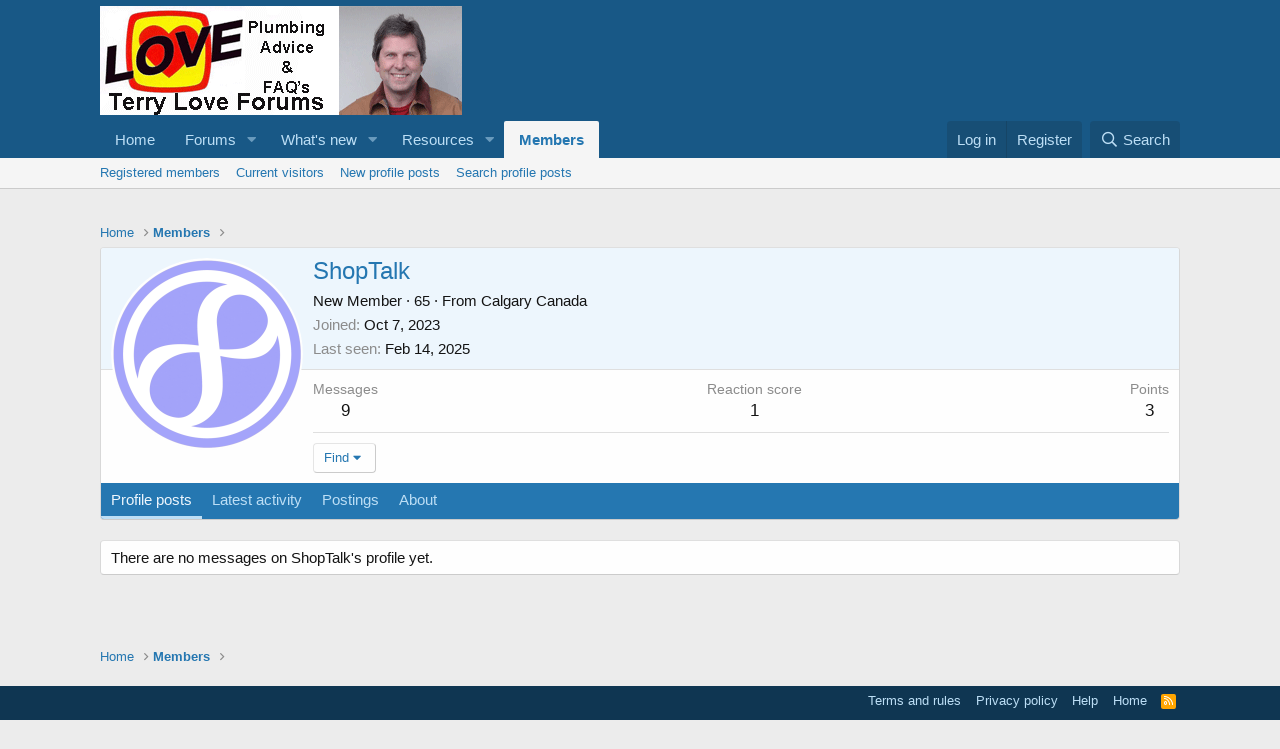

--- FILE ---
content_type: text/html; charset=utf-8
request_url: https://www.google.com/recaptcha/api2/aframe
body_size: 265
content:
<!DOCTYPE HTML><html><head><meta http-equiv="content-type" content="text/html; charset=UTF-8"></head><body><script nonce="0OmKod90Stv094s-LWIbCg">/** Anti-fraud and anti-abuse applications only. See google.com/recaptcha */ try{var clients={'sodar':'https://pagead2.googlesyndication.com/pagead/sodar?'};window.addEventListener("message",function(a){try{if(a.source===window.parent){var b=JSON.parse(a.data);var c=clients[b['id']];if(c){var d=document.createElement('img');d.src=c+b['params']+'&rc='+(localStorage.getItem("rc::a")?sessionStorage.getItem("rc::b"):"");window.document.body.appendChild(d);sessionStorage.setItem("rc::e",parseInt(sessionStorage.getItem("rc::e")||0)+1);localStorage.setItem("rc::h",'1769412880262');}}}catch(b){}});window.parent.postMessage("_grecaptcha_ready", "*");}catch(b){}</script></body></html>